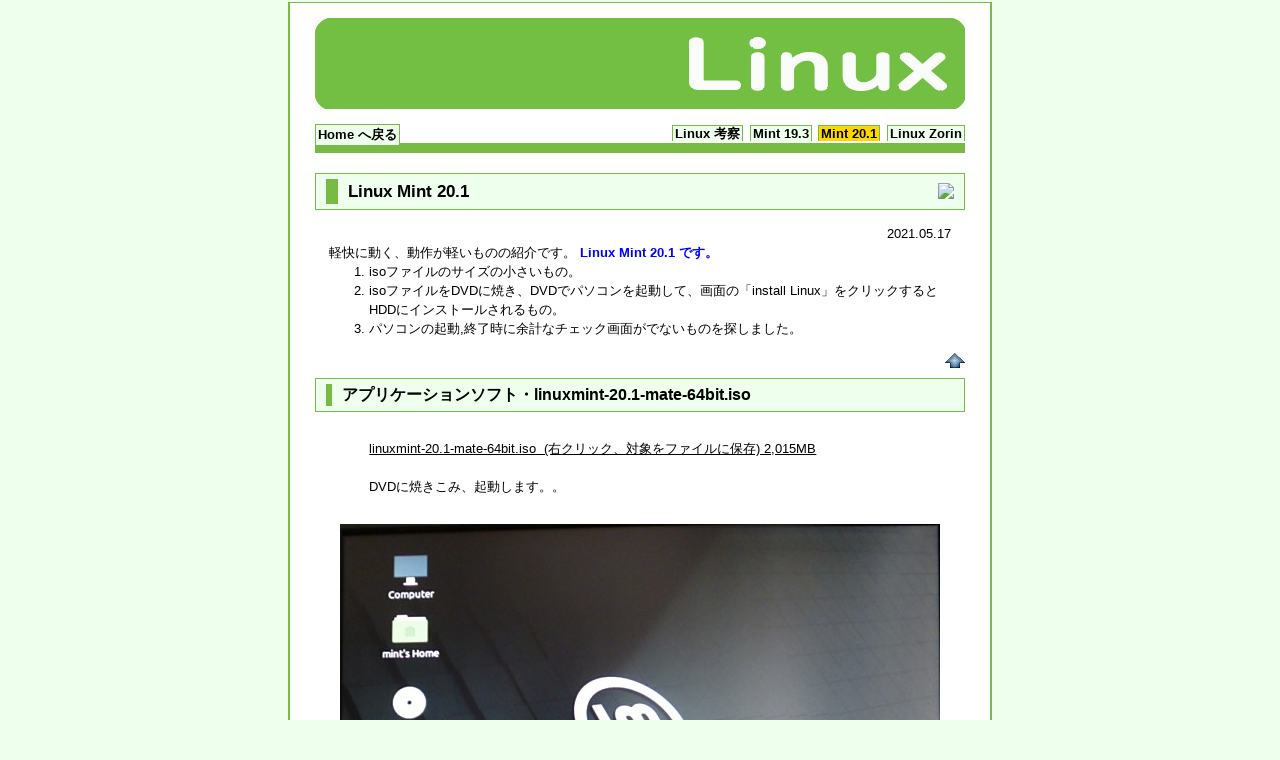

--- FILE ---
content_type: text/html
request_url: https://machizukan.net/DK/linux_uefi/index_201.html
body_size: 4962
content:
<!DOCTYPE HTML>
<html lang="ja">
<head>
<meta charset="utf-8">
<link rel="shortcut icon" href="../favicon.ico" >
<link rel="stylesheet" href="css_org.css" type="text/css">
<meta name="description" content="linux UEFIで起動">

<title>LINUX MINT 20.1</title>
</head>

<body>
<a name="top"></a>
<div id="wrap">

    <img src="linux_w.gif" alt=""><br>

<Div class="nav">
<!-- ************************************************************** -->
<a href="../index.html" class="f_left">Home へ戻る</a>
<a href="../linux_uefi/index_01.html">Linux 考察</a>
<a href="../linux_uefi/index_193.html">Mint 19.3</a>
<a href="../linux_uefi/index_201.html" class="gld">Mint 20.1</a>
<a href="../linux_uefi/index_zorin.html">Linux Zorin</a>
<!-- ************************************************************** -->
<!-- Div class="nav"-->
</Div>

<div class="content">
<!-- ************************************************************** -->
<div class="wk_title">
<h1><span>
<img src="http://machizukan.net/cgi-bin/count0m.cgi?l=6&gf=b0&df=linax.txt">
</span>
    Linux Mint 20.1
</h1>
</div>

<h4>
<span class="right_0">2021.05.17</span><br>

軽快に動く、動作が軽いものの紹介です。
    <span class="tx_bb">Linux Mint 20.1 です。</span>

<ol class="m_0">
<li>isoファイルのサイズの小さいもの。</li>
<li>isoファイルをDVDに焼き、DVDでパソコンを起動して、画面の「install Linux」をクリックするとHDDにインストールされるもの。</li>
<li>パソコンの起動,終了時に余計なチェック画面がでないものを探しました。</li>
</ol>
</h4>


<!-- ************************************************************** -->
<a href="#top" title="page_top"><h6></h6></a>
<!-- ************************************************************** -->

<div class="wk_title">
<h2>アプリケーションソフト・linuxmint-20.1-mate-64bit.iso </h2></div>

<h4>
 <dl>
    <dd><a href="./201/linuxmint-20.1-mate-64bit.iso">
    <u>linuxmint-20.1-mate-64bit.iso
        &nbsp;(右クリック、対象をファイルに保存)&nbsp;2,015MB</u>
    </a></dd>
    <dd>&nbsp;<br>DVDに焼きこみ、起動します。。</dd>
 </dl>
</h4>


    <img src="./201/201_01.jpg"><br>
<h4>起動画面です。左上の「install Linux Mint」をクリックして、HDDにインストールします。
</h4>

    <img src="./201/201_02.jpg"><br>
<h4>
    場所、キーボード、そのほか、画面にしたがって、記入し設定します。
</h4>

    <img src="./201/201_03.jpg"><br>
<h4>
    画面には、インストール中の経過が表示されます。
<br>しばらく時間を要して、インストールが終わります。画面の指示に従い、DVDメディアを取り出し、パソコンを再起動します。
</h4>

<!-- ************************************************************** -->
<a href="#top" title="page_top"><h6></h6></a>
<!-- ************************************************************** -->
<div class="wk_title">
<h2>ネットに接続 </h2></div>

    <img src="./201/201_04.jpg"><br>
<h4>
    WebブラウザはFirefoxが標準で組み込まれていますので、ネットに接続して表示してみます。
</h4>


    <img src="./201/201_05.jpg"><br>
<h4>
    画面は、よく見る、動画ニュースを見ています。
</h4>

    <img src="./201/201_06.jpg"><br>
<h4>
    電源断は、下左端のアイコンをクリック。終了をクリック。
</h4>

    <img src="./201/mint_05.jpg"><br>
<h4>
    右端のシャトダウンをクリック。
</h4>

    <img src="./201/201_07.jpg"><br>
<h4>
    HDDの使用率を調べます。HDD 容量：491.2GB　使用：9.1GB　でした。
</h4>

<!-- ************************************************************** -->
<a href="#top" title="page_top"><h6></h6></a>
<!-- ************************************************************** -->
<div class="wk_title">
<h2>デスクトップ画面を明るい色に変更例 </h2></div>

    <img src="./201/201_08.jpg"><br>
<h4>
    「外観」「ディスクトップ画面の変更」を選択し、次の画面で画像を指定します。
</h4>
    
    <img src="./201/201_09.jpg"><br>
<h4>
    あはは、このほうが目に優しいです。
</h4>


<!-- ************************************************************** -->
<a href="#top" title="page_top"><h6></h6></a>
<!-- ************************************************************** -->
<!-- div class="content" --></div>

<Div class="nav">
<!-- ************************************************************** -->
<a href="../index.html" class="f_left">Home へ戻る</a>
<a href="../linux_uefi/index_01.html">Linux 考察</a>
<a href="../linux_uefi/index_193.html">Mint 19.3</a>
<a href="../linux_uefi/index_201.html" class="gld">Mint 20.1</a>
<a href="../linux_uefi/index_zorin.html">Linux Zorin</a>
<!-- ************************************************************** -->
<!-- Div class="nav"-->
</Div>

<!-- DIV id="wrap" --></DIV>
</BODY></HTML>


--- FILE ---
content_type: text/css
request_url: https://machizukan.net/DK/linux_uefi/css_org.css
body_size: 6986
content:
/*  css_grn_w.css   -------------------------------------------- */

html
        {  font-size: 83.3%;  line-height: 1.5; color: black;  
           overflow-y: scroll; }

body
        { margin: 2px; 
          font-family: "�q���M�m�p�S Pro W3","Hiragino Kaku Gothic Pro", 
          sans-serif; "�l�r �o�S�V�b�N";
          text-align: center;  background: #efe; } /* #cea */

#wrap, #wrapper
        { margin-left: auto; margin-right: auto; 
          width:650px; padding: 15px 25px;
          background: #fff;  color: black; 
          border-width:   1px 2px 1px 2px; 
          border-style:   solid; border-color: #7b4; 
          text-align: center; }


/* ================================================================= */
/* NAV    ____                                  __  __  __  __  __    */
/*       |home|                                |p1||p2||p3||p4||p5|   */
/*       ----------------------------------------------------------   */
/*       float:left;                            text-align: right;    */
/* ================================================================= */



div.nav /* --------------------------------------------------------- */
    {   clear: both;  font-weight: bolder; text-align: right;
        margin-top: 10px; margin-bottom: 10px; 
        border-bottom: 10px solid #7b4; }

div.nav a
    {   margin-left: 0.2em;  display: inline;   background: #efe;  
        color: black;  font-size: 10pt;  text-decoration: none;  
        line-height: 1em;  padding: 0 2px; 
        border-left: 1px solid #7b4; 
        border-top:  1px solid #7b4; 
        border-right: 1px solid #7b4; }

div.nav a.f_left
    {   float: left;   margin-left: 0; 
        line-height: 1.5em;  padding: 0 2px; }

div.nav a:hover  { background-color: gold; color: black;} 

div.nav a.gld  /* hover:none;  */
    {    background: gold; color: black;  
         pointer-events: none; cursor: default;  }   /* firefox OK */

/* ---------------------------------------------------------------- */

div.content
        { margin: 20px 0;    text-align: center; }

 .wk_title /* �g��2�d�� */
        { margin:10px 0; padding: 5px 10px; clear: both;
          color: black;  text-align: left;  
          border:   1px solid #7b4;
          background:   #efe; }

 h1
        { margin: 0; padding-left: 10px; text-align:left;
          font-size:1.3em; font-weight:bold; line-height: 1.5; 
          color: black;  clear: both;
          border-left-width: 12px;
          border-left-style: solid;  border-color: #7b4;
          background: #efe; }

 h1 span
        { float:right; margin-top: 2px; display: block; }

 h2
        { margin: 0; padding-left: 10px; text-align:left;
          font-size:1.2em; font-weight:bold; line-height: 1.4; 
          color: black;  clear: both;
          border-left-width: 6px;
          border-left-style: solid;  border-color: #7b4;
          background: #efe; }

 h3  /* �g�Ȃ��@���E�Z��  */
        { margin: 10px 5px; 
          padding-left: 15px; text-align:left;
          font-size:1.1em; font-weight: normal; line-height: 1.5; 
          color: black;  clear: both;
          border-width: 1px;
          border-style: solid;  border-color: #7b4;
          background: #efe; }

 p  { margin: 0; padding: 0; margin-top: 1em; }


/*  img {vertical-align: bottom; margin-top: 0.5em; } */
/* --------------------------------------------------------------- */
/*  ���ʂ̍זځE�ݒ荀��                                                */
/* --------------------------------------------------------------- */

 h4
        { clear: both;  margin: 1em 1em; padding: 1px; text-align:left;  
          overflow: auto !important; overflow /**/ : hidden;
          font-size: 1em; font-weight: normal; line-height: 1.5;   
          background: #fff; color: black;                 }

 .dply0 { display: inline; } /* �S���𒆎~ */
 .m_0   { margin-top: 0; margin-bottom: 0; }
 .m_05  { margin-top: 0.5em; margin-bottom: 0.5em; }

/* img ------------------------------------------------------------- */

 .left_0    { float: left;  margin: 0; margin-right: 0;                 }
 .left_5    { float: left;  margin: 0; margin-right: 5px;               }
 .left_10   { float: left;  margin: 0; margin-right: 10px;              }
 .left_10w  { float: left;  margin: 0; padding: 0 10px;                 }
 .right_0   { float: right; margin: 0; margin-left:  0;                 }
 .right_5   { float: right; margin: 0; margin-left:  5px;               }
 .right_10  { float: right; margin: 0; margin-left:  10px;              }

 .tx_box    { clear: both; margin: 0 8em; text-align: left;  
              padding-top: 0.5em; padding-bottom: 1.5em; }

/* text-color ------------------------------------------------------- */

 .tx_b     { color: blue;   font-weight: normal; }
 .tx_bb    { color: blue;   font-weight: bolder; }
 .tx_g     { color: green;  font-weight: normal; }
 .tx_gb    { color: green;  font-weight: bolder; }
 .tx_m     { color: maroon; font-weight: normal; }
 .tx_mb    { color: maroon; font-weight: bolder; }
 .tx_p     { color: purple; font-weight: normal; }
 .tx_pb    { color: purple; font-weight: bolder; }
 .tx_r     { color: red;    font-weight: normal; }
 .tx_rb    { color: red;    font-weight: bolder; }


/* dl dt ������   --------------------------------------------------  */

 dl.tb_00
         { margin-left: 50px; padding: 0; float: left; text-align:left; width: 80%; }
 dl.tb_00 dt
         { margin: 0; padding: 0;   float: left;  white-space:nowrap; 
           background-color: #eee;  color:navy; text-align: center; 
           width: 8em;  margin-right: 5px;   }
 dl.tb_00 dd
         { margin: 1px; padding: 0;  /* white-space:nowrap; */        }

/* --------------------------------------------------------------- */

 a          { text-decoration:none;}
 a:link     { color:black; }
 a:hover    { background-color:gold; } 

 .pba      { page-break-after:always; }


/* --------------------------------------------------------------- */

@media screen 
    {   .s_none { display: none;               }
        a h6    { margin: 0; padding: 0;  width: 100%;
                  text-align: right; height: 15px; clear: both;  
                  background: url("ya_top.gif") right top no-repeat; 
                  display: block;              }
        a h6:hover    { background-color:gold; } 
    }

@media print  /* ���� �\���Ȃ� */
    {  .p_none                  { display: none;      }
       body                     { background: #fff;   }
       #wrap,#wrapper           { border: 0; }
       div.content h1 span img  { display:    none;   }
       h6      { margin: 0; padding: 0;  width: 100%;
                 text-align: right; height: 20px; clear: both;  
                 background: url("denko.gif") right top no-repeat; }
    }

/*       { border: 1px solid red; } */
